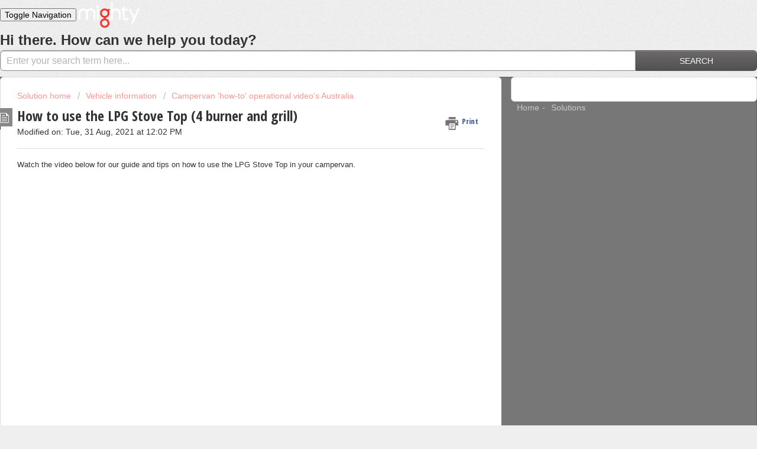

--- FILE ---
content_type: text/html; charset=utf-8
request_url: https://help.mightycampers.com.au/support/solutions/articles/13000089649-how-to-use-the-lpg-stove-top-4-burner-and-grill-
body_size: 7438
content:
<!DOCTYPE html>
       
        <!--[if lt IE 7]><html class="no-js ie6 dew-dsm-theme " lang="en" dir="ltr" data-date-format="non_us"><![endif]-->       
        <!--[if IE 7]><html class="no-js ie7 dew-dsm-theme " lang="en" dir="ltr" data-date-format="non_us"><![endif]-->       
        <!--[if IE 8]><html class="no-js ie8 dew-dsm-theme " lang="en" dir="ltr" data-date-format="non_us"><![endif]-->       
        <!--[if IE 9]><html class="no-js ie9 dew-dsm-theme " lang="en" dir="ltr" data-date-format="non_us"><![endif]-->       
        <!--[if IE 10]><html class="no-js ie10 dew-dsm-theme " lang="en" dir="ltr" data-date-format="non_us"><![endif]-->       
        <!--[if (gt IE 10)|!(IE)]><!--><html class="no-js  dew-dsm-theme " lang="en" dir="ltr" data-date-format="non_us"><!--<![endif]-->
	<head>
		
		<!--link(href='//maxcdn.bootstrapcdn.com/bootstrap/3.3.2/css/bootstrap.min.css' rel='stylesheet')-->
<title>
  How to use the LPG Stove Top (4 burner and grill) : Mighty Campers Australia
  
</title>
      <meta charset="utf-8" />
      <meta http-equiv="X-UA-Compatible" content="IE=edge,chrome=1" />
      <meta name="description" content= "" />
      <meta name="author" content= "" />
       <meta property="og:title" content="How to use the LPG Stove Top (4 burner and grill)" />  <meta property="og:url" content="https://help.mightycampers.com.au/support/solutions/articles/13000089649-how-to-use-the-lpg-stove-top-4-burner-and-grill-" />  <meta property="og:description" content=" Watch the video below for our guide and tips on how to use the LPG Stove Top in your campervan.         " />  <meta property="og:image" content="https://s3.amazonaws.com/cdn.freshdesk.com/data/helpdesk/attachments/production/13000484715/logo/mighty-logo.png?X-Amz-Algorithm=AWS4-HMAC-SHA256&amp;amp;X-Amz-Credential=AKIAS6FNSMY2XLZULJPI%2F20260112%2Fus-east-1%2Fs3%2Faws4_request&amp;amp;X-Amz-Date=20260112T110420Z&amp;amp;X-Amz-Expires=604800&amp;amp;X-Amz-SignedHeaders=host&amp;amp;X-Amz-Signature=5f780aa2e4e67fbd04b930adefe64fdd6051408c38fd96451e05699c9a02de92" />  <meta property="og:site_name" content="Mighty Campers Australia" />  <meta property="og:type" content="article" />  <meta name="twitter:title" content="How to use the LPG Stove Top (4 burner and grill)" />  <meta name="twitter:url" content="https://help.mightycampers.com.au/support/solutions/articles/13000089649-how-to-use-the-lpg-stove-top-4-burner-and-grill-" />  <meta name="twitter:description" content=" Watch the video below for our guide and tips on how to use the LPG Stove Top in your campervan.         " />  <meta name="twitter:image" content="https://s3.amazonaws.com/cdn.freshdesk.com/data/helpdesk/attachments/production/13000484715/logo/mighty-logo.png?X-Amz-Algorithm=AWS4-HMAC-SHA256&amp;amp;X-Amz-Credential=AKIAS6FNSMY2XLZULJPI%2F20260112%2Fus-east-1%2Fs3%2Faws4_request&amp;amp;X-Amz-Date=20260112T110420Z&amp;amp;X-Amz-Expires=604800&amp;amp;X-Amz-SignedHeaders=host&amp;amp;X-Amz-Signature=5f780aa2e4e67fbd04b930adefe64fdd6051408c38fd96451e05699c9a02de92" />  <meta name="twitter:card" content="summary" />  <link rel="canonical" href="https://help.mightycampers.com.au/support/solutions/articles/13000089649-how-to-use-the-lpg-stove-top-4-burner-and-grill-" /> 
<link rel="apple-touch-icon" href="https://s3.amazonaws.com/cdn.freshdesk.com/data/helpdesk/attachments/production/13000484718/fav_icon/mighty-favicon.png" />
        <link rel="apple-touch-icon" sizes="72x72" href="https://s3.amazonaws.com/cdn.freshdesk.com/data/helpdesk/attachments/production/13000484718/fav_icon/mighty-favicon.png" />
        <link rel="apple-touch-icon" sizes="114x114" href="https://s3.amazonaws.com/cdn.freshdesk.com/data/helpdesk/attachments/production/13000484718/fav_icon/mighty-favicon.png" />
        <link rel="apple-touch-icon" sizes="144x144" href="https://s3.amazonaws.com/cdn.freshdesk.com/data/helpdesk/attachments/production/13000484718/fav_icon/mighty-favicon.png" />
        <meta name="viewport" content="width=device-width, initial-scale=1.0, maximum-scale=5.0, user-scalable=yes" /> 
<meta name="viewport" content="width=device-width, initial-scale=1.0"/>
		
		<!-- Adding meta tag for CSRF token -->
		<meta name="csrf-param" content="authenticity_token" />
<meta name="csrf-token" content="7pHzS73KzuU8UM8HOYQPYG0yVt5dBPADr8EVClxdsN5YSgMvt6FtgzirqZT694Ifjsg1O+LXFU/v7g5RuQYfRg==" />
		<!-- End meta tag for CSRF token -->
		
		<!-- Fav icon for portal -->
		<link rel='shortcut icon' href='https://s3.amazonaws.com/cdn.freshdesk.com/data/helpdesk/attachments/production/13000484718/fav_icon/mighty-favicon.png' />

		<!-- Base stylesheet -->
 
		<link rel="stylesheet" media="print" href="https://assets3.freshdesk.com/assets/cdn/portal_print-6e04b27f27ab27faab81f917d275d593fa892ce13150854024baaf983b3f4326.css" />
	  		<link rel="stylesheet" media="screen" href="https://assets4.freshdesk.com/assets/cdn/portal_utils-f2a9170fce2711ae2a03e789faa77a7e486ec308a2367d6dead6c9890a756cfa.css" />

		
		<!-- Theme stylesheet -->

		<link href="/support/theme.css?v=4&amp;d=1729165684" media="screen" rel="stylesheet" type="text/css">

		<!-- Google font url if present -->
		<link href='https://fonts.googleapis.com/css?family=Open+Sans+Condensed:300,300italic,700' rel='stylesheet' type='text/css' nonce='TNcOiDyWfNxrrA6WpRh/3Q=='>

		<!-- Including default portal based script framework at the top -->
		<script src="https://assets4.freshdesk.com/assets/cdn/portal_head_v2-d07ff5985065d4b2f2826fdbbaef7df41eb75e17b915635bf0413a6bc12fd7b7.js"></script>
		<!-- Including syntexhighlighter for portal -->
		<script src="https://assets5.freshdesk.com/assets/cdn/prism-841b9ba9ca7f9e1bc3cdfdd4583524f65913717a3ab77714a45dd2921531a402.js"></script>

		

		<!-- Access portal settings information via javascript -->
		 <script type="text/javascript">     var portal = {"language":"en","name":"Mighty Campers Australia","contact_info":"","current_page_name":"article_view","current_tab":"solutions","vault_service":{"url":"https://vault-service.freshworks.com/data","max_try":2,"product_name":"fd"},"current_account_id":201544,"preferences":{"bg_color":"#efefef","header_color":"#252525","help_center_color":"#f9f9f9","footer_color":"#777777","tab_color":"#006063","tab_hover_color":"#4c4b4b","btn_background":"#ffffff","btn_primary_background":"#6c6a6a","baseFont":"Helvetica Neue","textColor":"#333333","headingsFont":"Open Sans Condensed","headingsColor":"#333333","linkColor":"#EF3125","linkColorHover":"#E4291E","inputFocusRingColor":"#EF3125","nonResponsive":false},"image_placeholders":{"spacer":"https://assets7.freshdesk.com/assets/misc/spacer.gif","profile_thumb":"https://assets2.freshdesk.com/assets/misc/profile_blank_thumb-4a7b26415585aebbd79863bd5497100b1ea52bab8df8db7a1aecae4da879fd96.jpg","profile_medium":"https://assets6.freshdesk.com/assets/misc/profile_blank_medium-1dfbfbae68bb67de0258044a99f62e94144f1cc34efeea73e3fb85fe51bc1a2c.jpg"},"falcon_portal_theme":false,"current_object_id":13000089649};     var attachment_size = 20;     var blocked_extensions = "";     var allowed_extensions = "";     var store = { 
        ticket: {},
        portalLaunchParty: {} };    store.portalLaunchParty.ticketFragmentsEnabled = false;    store.pod = "us-east-1";    store.region = "US"; </script> 


			
	</head>
	<body>
            	
		
		
		
<!--script(src="//code.jquery.com/jquery-2.1.3.min.js")-->
<!--script(src="//maxcdn.bootstrapcdn.com/bootstrap/3.3.2/js/bootstrap.min.js")-->
<link href="http://www.mightycampers.com.au/SiteCollectionDocuments/css/freshdesk-style-reset.css" rel="stylesheet"/>
<link href="http://www.mightycampers.com.au/SiteCollectionDocuments/css/freshdesk-mighty.css" rel="stylesheet"/>
<nav class="navbar navbar-inverse navbar-fixed-top">
  <div class="container-fluid">
    <div class="navbar-header">
      <button type="button" onClick="jQuery('#bs-example-navbar-collapse-1').toggleClass('in');" class="navbar-toggle collapsed"><span class="sr-only">Toggle Navigation</span><span class="icon-bar"></span><span class="icon-bar"></span><span class="icon-bar"></span></button><a href="http://www.mightycampers.com.au" class="navbar-brand"><img id="logo" src="https://s3.amazonaws.com/cdn.freshdesk.com/data/helpdesk/attachments/production/13000484715/logo/mighty-logo.png" class="img-responsive"/></a>
    </div>
    <div id="bs-example-navbar-collapse-1" class="collapse navbar-collapse">
      <ul class="nav navbar-nav">
        
        
        <li><a href="/support/home">Home</a></li>
        
        
        <li><a href="/support/solutions">Solutions</a></li>
        
      </ul>
      <ul class="nav navbar-nav navbar-right">
        <!--li-->
        <!--    a.mobile-icon-nav-newticket.new-ticket.ellipsis(href='/support/tickets/new') New support ticket-->
        <!--        span-->
        <!--li-->
        <!--    a.mobile-icon-nav-status.check-status.ellipsis(href="/support/tickets") Check ticket status-->
        <li><a href="/support/login">Login</a></li>
      </ul>
    </div>
  </div>
</nav>
<div class="container">
  <div class="row">
    <div class="bodyContainer">
      <div class="jumbotron">
        <h2>Hi there. How can we help you today?</h2><form class="hc-search-form print--remove" autocomplete="off" action="/support/search/solutions" id="hc-search-form" data-csrf-ignore="true">
	<div class="hc-search-input">
	<label for="support-search-input" class="hide">Enter your search term here...</label>
		<input placeholder="Enter your search term here..." type="text"
			name="term" class="special" value=""
            rel="page-search" data-max-matches="10" id="support-search-input">
	</div>
	<div class="hc-search-button">
		<button class="btn btn-primary" aria-label="Search" type="submit" autocomplete="off">
			<i class="mobile-icon-search hide-tablet"></i>
			<span class="hide-in-mobile">
				Search
			</span>
		</button>
	</div>
</form>
        <!-- <nav>  <div class="hide-in-mobile"><a href=/support/login>Login</a> to submit a new ticket</div>   <div>
              <a href="/support/tickets" class="mobile-icon-nav-status check-status ellipsis" title="Check ticket status">
                <span>Check ticket status</span>
              </a>
            </div>  </nav>-->
      </div>
      <div class="row"> <div class="alert alert-with-close notice hide" id="noticeajax"></div> </div>
      <div class="row"><section class="main content rounded-6 min-height-on-desktop fc-article-show" id="article-show-13000089649">
	<div class="breadcrumb">
		<a href="/support/solutions"> Solution home </a>
		<a href="/support/solutions/5000143587">Vehicle information</a>
		<a href="/support/solutions/folders/5000269649">Campervan &#39;how-to&#39; operational video&#39;s Australia</a>
	</div>
	<b class="page-stamp page-stamp-article">
		<b class="icon-page-article"></b>
	</b>

	<h2 class="heading">How to use the LPG Stove Top (4 burner and grill)
	 	<a href="#"
            class="solution-print--icon print--remove"
 			title="Print this Article"
 			arial-role="link"
 			arial-label="Print this Article"
			id="print-article"
 		>
			<span class="icon-print"></span>
			<span class="text-print">Print</span>
 		</a>
	</h2>
	
	<p>Modified on: Tue, 31 Aug, 2021 at 12:02 PM</p>
	<hr />
	

	<article class="article-body" id="article-body" rel="image-enlarge">
		<p dir="ltr">Watch the video below for our guide and tips on how to use the LPG Stove Top in your campervan.</p><p dir="ltr"><br></p><p><span class="fr-video fr-deletable fr-fvc fr-dvb fr-draggable"></span></p><div style="position:relative;width:100%;height:0;padding-bottom:56.25%;"><iframe src="https://thl.widen.net/view/video/y6zjabuy5y/6.%20HOW%20TO%3B%20Stove%20Top%204%20burner%29_V2.mp4" allowfullscreen="" frameborder="0" style="position:absolute;top:0;left:0;width:100%;height:100%;" sandbox="allow-scripts allow-forms allow-same-origin allow-presentation"></iframe></div><p></p>
	</article>

	<hr />	
		

		<p class="article-vote" id="voting-container" 
											data-user-id="" 
											data-article-id="13000089649"
											data-language="en">
										Did you find it helpful?<span data-href="/support/solutions/articles/13000089649/thumbs_up" class="vote-up a-link" id="article_thumbs_up" 
									data-remote="true" data-method="put" data-update="#voting-container" 
									data-user-id=""
									data-article-id="13000089649"
									data-language="en"
									data-update-with-message="Glad we could be helpful. Thanks for the feedback.">
								Yes</span><span class="vote-down-container"><span data-href="/support/solutions/articles/13000089649/thumbs_down" class="vote-down a-link" id="article_thumbs_down" 
									data-remote="true" data-method="put" data-update="#vote-feedback-form" 
									data-user-id=""
									data-article-id="13000089649"
									data-language="en"
									data-hide-dom="#voting-container" data-show-dom="#vote-feedback-container">
								No</span></span></p><a class="hide a-link" id="vote-feedback-form-link" data-hide-dom="#vote-feedback-form-link" data-show-dom="#vote-feedback-container">Send feedback</a><div id="vote-feedback-container"class="hide">	<div class="lead">Sorry we couldn't be helpful. Help us improve this article with your feedback.</div>	<div id="vote-feedback-form">		<div class="sloading loading-small loading-block"></div>	</div></div>
		
</section>
<section class="sidebar content rounded-6 fc-related-articles">
	<div id="related_articles"><div class="cs-g-c"><section class="article-list"><h3 class="list-lead">Related Articles</h3><ul rel="remote" 
			data-remote-url="/support/search/articles/13000089649/related_articles?container=related_articles&limit=10" 
			id="related-article-list"></ul></section></div></div>
</section>

<script nonce="TNcOiDyWfNxrrA6WpRh/3Q==">
	['click', 'keypress'].forEach(function eventsCallback(event) {
		document.getElementById('print-article').addEventListener(event, function (e) {
			if (event === 'keypress' && e.key !== 'Enter') return;
			e.preventDefault();
			print();
		});
	});
</script>
</div>
    </div>
  </div>
</div>
<footer class="footer">
  <nav class="footer-links">
    
    <a href="/support/home" class="">Home</a><a href="/support/solutions" class="active">Solutions</a>
    
    
    
  </nav>
</footer>



			<script src="https://assets1.freshdesk.com/assets/cdn/portal_bottom-0fe88ce7f44d512c644a48fda3390ae66247caeea647e04d017015099f25db87.js"></script>

		<script src="https://assets2.freshdesk.com/assets/cdn/redactor-642f8cbfacb4c2762350a557838bbfaadec878d0d24e9a0d8dfe90b2533f0e5d.js"></script> 
		<script src="https://assets8.freshdesk.com/assets/cdn/lang/en-4a75f878b88f0e355c2d9c4c8856e16e0e8e74807c9787aaba7ef13f18c8d691.js"></script>
		<!-- for i18n-js translations -->
  		<script src="https://assets4.freshdesk.com/assets/cdn/i18n/portal/en-7dc3290616af9ea64cf8f4a01e81b2013d3f08333acedba4871235237937ee05.js"></script>
		<!-- Including default portal based script at the bottom -->
		<script nonce="TNcOiDyWfNxrrA6WpRh/3Q==">
//<![CDATA[
	
	jQuery(document).ready(function() {
					
		// Setting the locale for moment js
		moment.lang('en');

		var validation_meassages = {"required":"This field is required.","remote":"Please fix this field.","email":"Please enter a valid email address.","url":"Please enter a valid URL.","date":"Please enter a valid date.","dateISO":"Please enter a valid date ( ISO ).","number":"Please enter a valid number.","digits":"Please enter only digits.","creditcard":"Please enter a valid credit card number.","equalTo":"Please enter the same value again.","two_decimal_place_warning":"Value cannot have more than 2 decimal digits","select2_minimum_limit":"Please type %{char_count} or more letters","select2_maximum_limit":"You can only select %{limit} %{container}","maxlength":"Please enter no more than {0} characters.","minlength":"Please enter at least {0} characters.","rangelength":"Please enter a value between {0} and {1} characters long.","range":"Please enter a value between {0} and {1}.","max":"Please enter a value less than or equal to {0}.","min":"Please enter a value greater than or equal to {0}.","select2_maximum_limit_jq":"You can only select {0} {1}","facebook_limit_exceed":"Your Facebook reply was over 8000 characters. You'll have to be more clever.","messenger_limit_exceeded":"Oops! You have exceeded Messenger Platform's character limit. Please modify your response.","not_equal_to":"This element should not be equal to","email_address_invalid":"One or more email addresses are invalid.","twitter_limit_exceed":"Oops! You have exceeded Twitter's character limit. You'll have to modify your response.","password_does_not_match":"The passwords don't match. Please try again.","valid_hours":"Please enter a valid hours.","reply_limit_exceed":"Your reply was over 2000 characters. You'll have to be more clever.","url_format":"Invalid URL format","url_without_slash":"Please enter a valid URL without '/'","link_back_url":"Please enter a valid linkback URL","requester_validation":"Please enter a valid requester details or <a href=\"#\" id=\"add_requester_btn_proxy\">add new requester.</a>","agent_validation":"Please enter valid agent details","email_or_phone":"Please enter a Email or Phone Number","upload_mb_limit":"Upload exceeds the available 15MB limit","invalid_image":"Invalid image format","atleast_one_role":"At least one role is required for the agent","invalid_time":"Invalid time.","remote_fail":"Remote validation failed","trim_spaces":"Auto trim of leading & trailing whitespace","hex_color_invalid":"Please enter a valid hex color value.","name_duplication":"The name already exists.","invalid_value":"Invalid value","invalid_regex":"Invalid Regular Expression","same_folder":"Cannot move to the same folder.","maxlength_255":"Please enter less than 255 characters","decimal_digit_valid":"Value cannot have more than 2 decimal digits","atleast_one_field":"Please fill at least {0} of these fields.","atleast_one_portal":"Select atleast one portal.","custom_header":"Please type custom header in the format -  header : value","same_password":"Should be same as Password","select2_no_match":"No matching %{container} found","integration_no_match":"no matching data...","time":"Please enter a valid time","valid_contact":"Please add a valid contact","field_invalid":"This field is invalid","select_atleast_one":"Select at least one option.","ember_method_name_reserved":"This name is reserved and cannot be used. Please choose a different name."}	

		jQuery.extend(jQuery.validator.messages, validation_meassages );


		jQuery(".call_duration").each(function () {
			var format,time;
			if (jQuery(this).data("time") === undefined) { return; }
			if(jQuery(this).hasClass('freshcaller')){ return; }
			time = jQuery(this).data("time");
			if (time>=3600) {
			 format = "hh:mm:ss";
			} else {
				format = "mm:ss";
			}
			jQuery(this).html(time.toTime(format));
		});
	});

	// Shortcuts variables
	var Shortcuts = {"global":{"help":"?","save":"mod+return","cancel":"esc","search":"/","status_dialog":"mod+alt+return","save_cuctomization":"mod+shift+s"},"app_nav":{"dashboard":"g d","tickets":"g t","social":"g e","solutions":"g s","forums":"g f","customers":"g c","reports":"g r","admin":"g a","ticket_new":"g n","compose_email":"g m"},"pagination":{"previous":"alt+left","next":"alt+right","alt_previous":"j","alt_next":"k"},"ticket_list":{"ticket_show":"return","select":"x","select_all":"shift+x","search_view":"v","show_description":"space","unwatch":"w","delete":"#","pickup":"@","spam":"!","close":"~","silent_close":"alt+shift+`","undo":"z","reply":"r","forward":"f","add_note":"n","scenario":"s"},"ticket_detail":{"toggle_watcher":"w","reply":"r","forward":"f","add_note":"n","close":"~","silent_close":"alt+shift+`","add_time":"m","spam":"!","delete":"#","show_activities_toggle":"}","properties":"p","expand":"]","undo":"z","select_watcher":"shift+w","go_to_next":["j","down"],"go_to_previous":["k","up"],"scenario":"s","pickup":"@","collaboration":"d"},"social_stream":{"search":"s","go_to_next":["j","down"],"go_to_previous":["k","up"],"open_stream":["space","return"],"close":"esc","reply":"r","retweet":"shift+r"},"portal_customizations":{"preview":"mod+shift+p"},"discussions":{"toggle_following":"w","add_follower":"shift+w","reply_topic":"r"}};
	
	// Date formats
	var DATE_FORMATS = {"non_us":{"moment_date_with_week":"ddd, D MMM, YYYY","datepicker":"d M, yy","datepicker_escaped":"d M yy","datepicker_full_date":"D, d M, yy","mediumDate":"d MMM, yyyy"},"us":{"moment_date_with_week":"ddd, MMM D, YYYY","datepicker":"M d, yy","datepicker_escaped":"M d yy","datepicker_full_date":"D, M d, yy","mediumDate":"MMM d, yyyy"}};

	var lang = { 
		loadingText: "Please Wait...",
		viewAllTickets: "View all tickets"
	};


//]]>
</script> 

		

		<img src='/support/solutions/articles/13000089649-how-to-use-the-lpg-stove-top-4-burner-and-grill-/hit' alt='Article views count' aria-hidden='true'/>
		<script type="text/javascript">
     		I18n.defaultLocale = "en";
     		I18n.locale = "en";
		</script>
			
    	


		<!-- Include dynamic input field script for signup and profile pages (Mint theme) -->

	</body>
</html>
